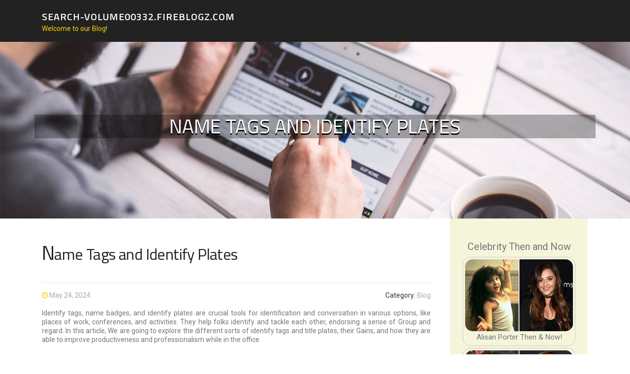

--- FILE ---
content_type: text/html; charset=UTF-8
request_url: https://search-volume00332.fireblogz.com/58525702/name-tags-and-identify-plates
body_size: 4568
content:
<!DOCTYPE html>
<html lang="en-US"><head>
<meta charset="UTF-8">
<meta name="viewport" content="width=device-width, initial-scale=1">
<title>Name Tags and Identify Plates</title>

<script type="text/javascript" src="https://cdnjs.cloudflare.com/ajax/libs/jquery/3.3.1/jquery.min.js"></script>
<script type="text/javascript" src="https://media.fireblogz.com/blog/blog.js"></script>

<link rel="stylesheet" id="screenr-fonts-css" href="https://fonts.googleapis.com/css?family=Open%2BSans%3A400%2C300%2C300italic%2C400italic%2C600%2C600italic%2C700%2C700italic%7CMontserrat%3A400%2C700&amp;subset=latin%2Clatin-ext" type="text/css" media="all">
<link rel="stylesheet" href="https://cdnjs.cloudflare.com/ajax/libs/font-awesome/4.6.3/css/font-awesome.min.css">
<link rel="stylesheet" href="https://cdnjs.cloudflare.com/ajax/libs/twitter-bootstrap/4.0.0-alpha/css/bootstrap.min.css">
<link rel="stylesheet" id="screenr-style-css" href="https://media.fireblogz.com/blog/images/style.css" type="text/css" media="all">

<link href="https://media.fireblogz.com/favicon.ico" rel="shortcut icon" />

<meta name="generator" content="WordPress 4.6.1">
<link rel="canonical" href="https://search-volume00332.fireblogz.com/58525702/name-tags-and-identify-plates" />
<style type="text/css">@media (min-width: 1200px) {.container {max-width:1140px}}  </style>
</head>

<body class="single single-post postid-4 single-format-standard has-site-title has-site-tagline header-layout-fixed">
<div id="page" class="site"> <a class="skip-link screen-reader-text" href="#content">Skip to content</a>
  <header id="masthead" class="site-header" role="banner">
    <div class="container">
      <div class="site-branding">
        <p class="site-title"><a href="/" style="font-size: 14px;">search-volume00332.fireblogz.com</a></p>
        <p class="site-description">Welcome to our Blog!</p>
      </div>
     
    </div>
  </header>
  <section id="page-header-cover" class="section-slider swiper-slider fixed has-image">
    <div class="swiper-container swiper-container-horizontal" data-autoplay="0" style="top: 0px;">
      <div class="swiper-wrapper">
        <div class="swiper-slide slide-align-center activated swiper-slide-active" style="background-image: url('https://media.fireblogz.com/blog/images/img10.jpg'); ">
          <div class="swiper-slide-intro" style="opacity: 1;">
            <div class="swiper-intro-inner" style="padding-top: 13%; padding-bottom: 13%; margin-top: 0px;">
              <h2 class="swiper-slide-heading">Name Tags and Identify Plates</h2>
            </div>
          </div>
          <div class="overlay" style="opacity: 0.45;"></div>
        </div>
      </div>
    </div>
  </section>
  <div id="content" class="site-content">
    <div id="content-inside" class="container right-sidebar">
<div id="primary" class="content-area">
<main id="main" class="site-main" role="main">
   
<article class="post type-post status-publish format-standard hentry category-uncategorized">
  <header class="entry-header">
    <h1 class="entry-title">
      Name Tags and Identify Plates    </h1>
    <div class="entry-meta"> <span class="posted-on"><i aria-hidden="true" class="fa fa-clock-o"></i>
    <a href="#" rel="bookmark"><time class="entry-date published updated">May 24, 2024</time></a>
    </span><span class="meta-cate">Category: <a href="#">Blog</a></span> </div>
  </header>

  <div class="entry-content">
Identify tags, name badges, and identify plates are crucial tools for identification and conversation in various options, like places of work, conferences, and activities. They help folks identify and tackle each other, endorsing a sense of Group and regard. In this article, We are going to explore the different sorts of identify tags and title plates, their Gains, and how they are able to improve productiveness and professionalism while in the office.<br><br>Sorts of Title Tags and Name Plates<br><br>1. Magnetic Identify Tags: These are perfect for short-term or reusable use. They include a magnetic backing, which makes it simple to attach and detach them from apparel or surfaces.<br><br>2. Custom made Title Tags: These might be personalised with names, titles, logos, or messages, generating them perfect for companies, gatherings, or corporations.<br><br>three. Desk Identify Plates: These are definitely suitable for workstations, furnishing a transparent and visual identification of staff members or departments.<br><br>four. Business office Name Plates: They are used to label places of work, Conference rooms, or other shared spaces, marketing a sense of Corporation and professionalism.<br><br>five. Door Name Plates: These are utilized to discover rooms, workplaces, or areas, making it simple to navigate the office.<br><br>Advantages of Name Tags and Name Plates<br><br>1. Enhanced Interaction: Identify tags and title plates aid communication by furnishing a clear and visible identification of people and workstations.<br><br>2. Improved Productivity: By selling a way of Group and regard, title tags and name plates can improve productivity and collaboration while in the office.<br><br>three. Professionalism: <a href="http://lonestarbadge.com">magnetic name tags</a> Personalized name tags and title plates could be created to match firm branding, introducing a contact of professionalism into the Business environment.<br><br>4. Organization: Name plates and door name plates help preserve a sense of organization, making it simple to navigate the place of work.<br><br>5. Value-Powerful: Title tags and title plates are a value-efficient Answer for identification and communication, especially when in comparison with other marketing and advertising components.<br><br>Conclusion<br><br>Name tags, name badges, desk name plates, office identify plates, magnetic identify tags, and identify plate holders are necessary instruments for selling conversation, productiveness, and professionalism within the workplace. By choosing the right variety of identify tag or title plate, firms can produce a good and respectful work environment, improving collaboration and good results. Regardless of whether for a small office or a significant celebration, title tags and name plates are a simple nonetheless productive Resolution for identification and conversation.  </div>
  
  <footer class="entry-footer">
  <a href="https://remove.backlinks.live" target="_blank"><span class="meta-nav"></span>Report this page</a>
  </footer>
</article>

<div class="mfp-hide"><a href="https://emiliakjpj238869.fireblogz.com/69681523/ทำ-seo">1</a><a href="https://tiffanyapbl532226.fireblogz.com/69681522/výber-poľovnícku-optiku-a-termovíziu">2</a><a href="https://loadingandunloading40260.fireblogz.com/69681521/not-known-factual-statements-about-uosan-about-japanese-food">3</a><a href="https://revolutionaryshell09.fireblogz.com/69681520/a-trending-review-updates-on-job-referral-platform-india">4</a><a href="https://stepheniihhe.fireblogz.com/69681519/considerations-to-know-about-buy-copyright-online-in-canada">5</a><a href="https://mfuse39510.fireblogz.com/69681518/the-5-second-trick-for-ace-dispo">6</a><a href="https://arthur008c9.fireblogz.com/69681517/financial-education-an-overview">7</a><a href="https://illustriousmatrix42.fireblogz.com/69681516/a-trending-info-on-social-media-for-rajasthan-tour-packages">8</a><a href="https://gift56777.fireblogz.com/69681515/wiix-gift-cung-cấp-quà-tặng-cao-cấp-cá-nhân-hóa-và-giải-pháp-quà-tặng-doanh-nghiệp">9</a><a href="https://damienq4rz5.fireblogz.com/69681514/excel-zu-pdf-umwandeln-so-gelingt-die-perfekte-pdf-datei">10</a><a href="https://honeyccsl377994.fireblogz.com/69681513/sunwin-casino-your-gateway-to-gaming-glory">11</a><a href="https://keiranppcl368605.fireblogz.com/69681512/facing-dui-charges-in-montgomery-county-seek-expert-legal-counsel">12</a><a href="https://martinaxshv262612.fireblogz.com/69681511/make-your-celebration-memorable-with-a-bounce-house-adventure">13</a><a href="https://louisefcjb797883.fireblogz.com/69681510/get-beach-body-ready">14</a><a href="https://ammarpnvv914022.fireblogz.com/69681509/infuse-your-life-free-recipe-inspiration">15</a></div>

<div id="comments" class="comments-area">
  <div id="respond" class="comment-respond">
    <h3 id="reply-title" class="comment-reply-title">Leave a Reply <small><a rel="nofollow" id="cancel-comment-reply-link" href="#respond" style="display:none;">Cancel reply</a></small></h3>
    <form action="" method="post" id="commentform" class="comment-form" novalidate>
      <p class="comment-notes"><span id="email-notes">Your email address will not be published.</span> Required fields are marked <span class="required">*</span></p>
      <p class="comment-form-comment">
        <label for="comment">Comment</label>
        <textarea id="comment" name="comment" cols="45" rows="8" maxlength="65525" aria-required="true" required></textarea>
      </p>
      <p class="comment-form-author">
        <label for="author">Name <span class="required">*</span></label>
        <input id="author" name="author" type="text" value="" size="30" maxlength="245" aria-required="true" required="required">
      </p>
      <p class="comment-form-email">
        <label for="email">Email <span class="required">*</span></label>
        <input id="email" name="email" type="email" value="" size="30" maxlength="100" aria-describedby="email-notes" aria-required="true" required="required">
      </p>
      <p class="comment-form-url">
        <label for="url">Website</label>
        <input id="url" name="url" type="url" value="" size="30" maxlength="200">
      </p>
      <p class="form-submit">
        <input name="submit" type="submit" id="submit" class="submit" value="Post Comment">
        <input type="hidden" name="comment_post_ID" value="4" id="comment_post_ID">
        <input type="hidden" name="comment_parent" id="comment_parent" value="0">
      </p>
    </form>
  </div>
 
</div></main>
</div>

<div id="secondary" class="widget-area sidebar" role="complementary">
<section id="search-2" class="widget widget_search">
  <form role="search" method="get" class="search-form" action="">
    <label> <span class="screen-reader-text">Search for:</span>
      <input type="search" class="search-field" placeholder="Search …" value="" name="s">
    </label>
    <input type="submit" class="search-submit" value="Search">
  </form>
</section>
<section id="recent-posts-2" class="widget widget_recent_entries">
  <h2 class="widget-title">Links</h2>
  <ul>
    <li><a href="https://fireblogz.com/login">Log in</a></li>
    <li><a href="/">Homepage</a></li>
    <li><a href="https://fireblogz.com">Start page</a></li>
    <li><a href="https://fireblogz.com/signup">Start your own blog</a></li>
    <li><a href="https://fireblogz.com/signup">Start your own blog</a></li>
    <li><a href="https://remove.backlinks.live" target="_blank">Report this page</a></li>
  </ul>
</section>
<section id="recent-comments-2" class="widget widget_recent_comments">
  <h2 class="widget-title">Visitors</h2>
  <ul id="recentcomments">
    <li class="recentcomments">537 Visitors</li>
  </ul>
</section>
<section id="archives-2" class="widget widget_archive">
  <h2 class="widget-title">Archives</h2>
  <ul>
    <li><a href="/">2025</a></li>
  </ul>
</section>
<section id="categories-2" class="widget widget_categories">
  <h2 class="widget-title">Categories</h2>
  <ul>
    <li class="cat-item cat-item-1"><a href="#">Blog</a> </li>
  </ul>
</section>
<section id="meta-2" class="widget widget_meta">
  <h2 class="widget-title">Meta</h2>
  <ul>
    <li><a href="https://fireblogz.com/login">Log in</a></li>
    <li><a href="#">Entries <abbr title="Really Simple Syndication">RSS</abbr></a></li>
    <li><a href="#">Comments <abbr title="Really Simple Syndication">RSS</abbr></a></li>
    <li><a href="#" title="Powered by WordPress, state-of-the-art semantic personal publishing platform.">WordPress.org</a></li>
  </ul>
  <span style="width:100px; display:none; height:100px; "><a href="https://fireblogz.com/new-posts?1">1</a><a href="https://fireblogz.com/new-posts?2">2</a><a href="https://fireblogz.com/new-posts?3">3</a><a href="https://fireblogz.com/new-posts?4">4</a><a href="https://fireblogz.com/new-posts?5">5</a></span>
  <span style="display: none;"><a href="https://fireblogz.com/forum">forum</a></span>
</section>
</div>
      
    </div>
  </div>
  
<footer id="colophon" class="site-footer">
<div class=" site-info">
  <div class="container">
    <div class="site-copyright"> Copyright © 2025 <a href="https://fireblogz.com" rel="home">fireblogz.com</a>. All Rights Reserved. </div>
    <div class="theme-info"> <a href="https://fireblogz.com/contact" style="margin-right:50px;">Contact Us</a> Theme by FameThemes</div>
  </div>
</div>
</footer>
</div>

<script defer src="https://static.cloudflareinsights.com/beacon.min.js/vcd15cbe7772f49c399c6a5babf22c1241717689176015" integrity="sha512-ZpsOmlRQV6y907TI0dKBHq9Md29nnaEIPlkf84rnaERnq6zvWvPUqr2ft8M1aS28oN72PdrCzSjY4U6VaAw1EQ==" data-cf-beacon='{"version":"2024.11.0","token":"1a2b5c197b074f7080064c971c89d444","r":1,"server_timing":{"name":{"cfCacheStatus":true,"cfEdge":true,"cfExtPri":true,"cfL4":true,"cfOrigin":true,"cfSpeedBrain":true},"location_startswith":null}}' crossorigin="anonymous"></script>
</body>
</html>